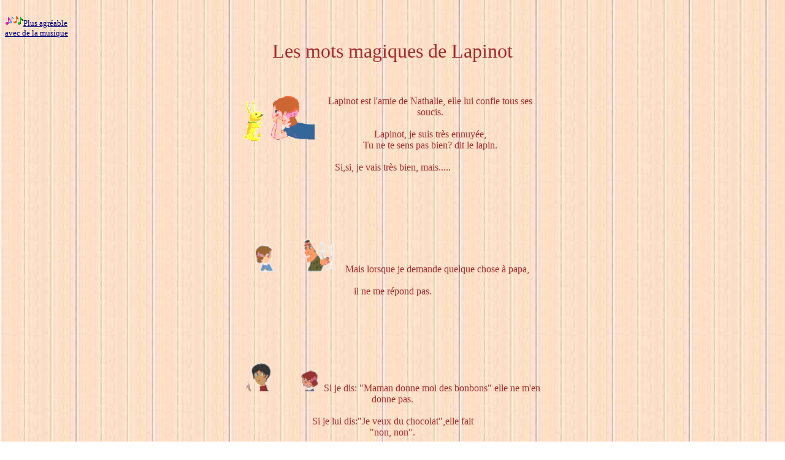

--- FILE ---
content_type: text/html
request_url: http://coindespetits.com/histoires/histlapinot/lapinot.html
body_size: 2271
content:
<HTML>

<HEAD>

<TITLE>Les mots magiques de Lapinot p1 histoire</TITLE>

</HEAD>

<BODY BACKGROUND="03.jpg" BGCOLOR="#FFFFFF" TEXT=brown LINK="#000080" VLINK="#800080" ALINK="#FF0000"><br>

<IMG SRC="note-mus.gif" BORDER=0 WIDTH=30 HEIGHT=16><FONT SIZE=2><A HREF="sleak.wav">Plus agr&eacute;able <br>avec de la musique</A></FONT>

<center>

<TABLE width=500 BORDER=0>

  <TR>

    <TD>

<FONT SIZE=6><CENTER>Les mots magiques de Lapinot</FONT></CENTER><br><br><br>

<center>

<IMG SRC="lapin1.gif" BORDER=0  ALIGN="left">

Lapinot est l'amie de Nathalie, elle lui confie tous ses soucis.<br><br>

Lapinot, je suis tr&egrave;s ennuy&eacute;e, <br>

Tu ne te sens pas bien? dit le lapin.<br><br>

Si,si, je vais tr&egrave;s bien, mais.....</CENTER><br><br><br><br><br><P>







<center><IMG SRC="lapin2.gif" BORDER=0 >

  Mais lorsque je demande quelque chose &agrave; papa,<br><br>

il ne me r&eacute;pond pas.

</CENTER><br><br><br><br><br><P>





<center><IMG SRC="lapin3.gif" BORDER=0 >

Si je dis: "Maman donne moi des bonbons"

elle ne m'en donne pas.<br><br>

Si je lui dis:"Je veux du chocolat",elle fait <CENTER>"non, non".</CENTER><br>

</CENTER><br><br><br><br><br><P>







<CENTER><IMG SRC="lapin4.gif" BORDER=0 WIDTH=96 HEIGHT=81 ALIGN="left">

<br><br>

Oh ! dit Lapinot, comme c'est triste,<br><br>

Eh oui ! mon pauvre Lapinot.<br><br><br><br><br><P>

</CENTER>







<CENTER><IMG SRC="lapin5.gif" BORDER=0 WIDTH=40 HEIGHT=72 >



Tu voudrais peut-&ecirc;tre savoir pourquoi on ne te r&eacute;pond pas ?<br><br>

Oui, c'est &ccedil;&agrave;..<br><br><br><br><br><P>

</CENTER>





<CENTER><IMG SRC="lapin6.gif" BORDER=0 WIDTH=63 HEIGHT=96 ALIGN="left">

<br>

Ecoute, je vais r&eacute;fl&eacute;chir et te le dire.<br><br>

Laisse-moi me croiser les pattes et penser pour deux.....<br>

<br><br><br><br><br><br><br><P>

</CENTER>







<IMG SRC="lapin7.gif" BORDER=0 WIDTH=96 HEIGHT=61 ALIGN="right">

<center>

Tu as assez r&eacute;fl&eacute;chi, mon ami !<br><br>

Oh ! dit Lapinot, c'est tr&egrave;s compliqu&eacute;.<br><br><br><br><br><P>

</CENTER>





  </TR>

</TABLE><br><br>

<CENTER><A HREF="lapinot1.html"><IMG SRC="maindroite.gif" BORDER=0 WIDTH=60 HEIGHT=33></A></CENTER>

</center>



<HR>

<!-- ##FOOTER## -->





</BODY>

</HTML>

